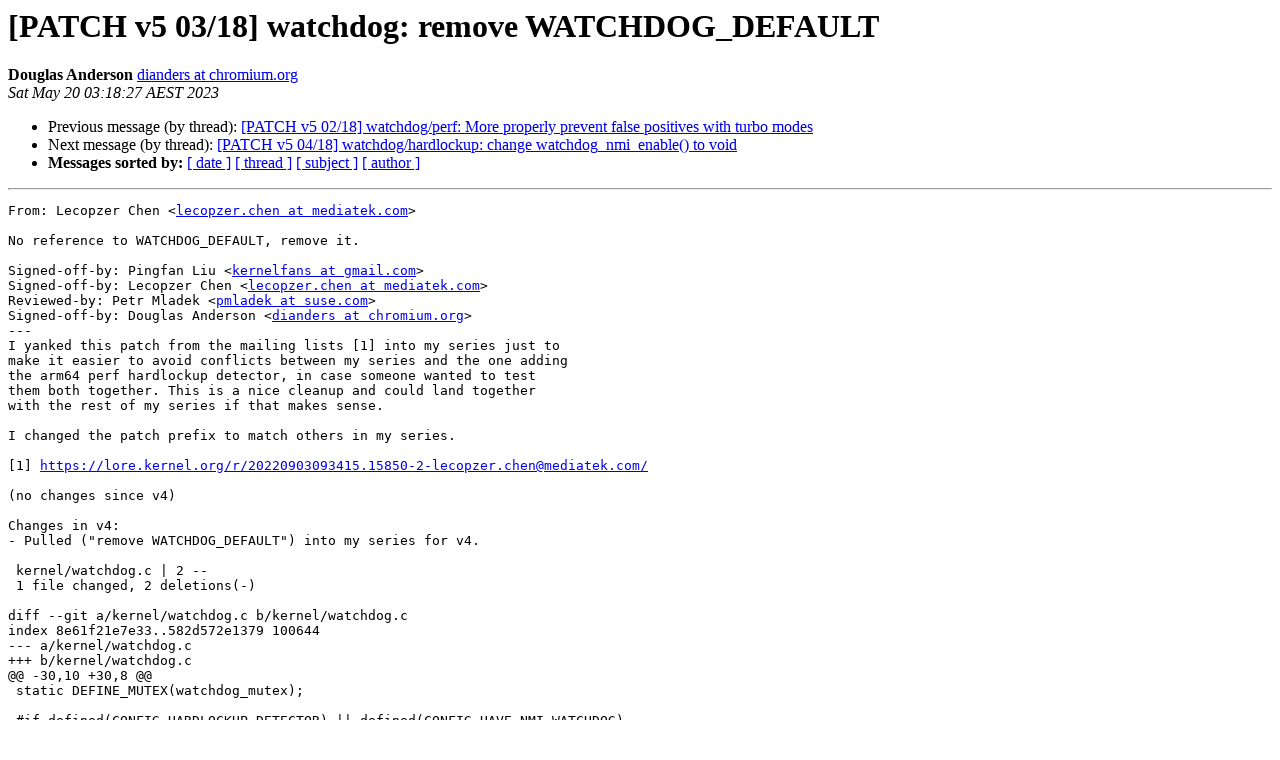

--- FILE ---
content_type: text/html
request_url: https://lists.ozlabs.org/pipermail/linuxppc-dev/2023-May/258023.html
body_size: 1716
content:
<!DOCTYPE HTML PUBLIC "-//W3C//DTD HTML 4.01 Transitional//EN">
<HTML>
 <HEAD>
   <TITLE> [PATCH v5 03/18] watchdog: remove WATCHDOG_DEFAULT
   </TITLE>
   <LINK REL="Index" HREF="index.html" >
   <LINK REL="made" HREF="mailto:linuxppc-dev%40lists.ozlabs.org?Subject=Re%3A%20%5BPATCH%20v5%2003/18%5D%20watchdog%3A%20remove%20WATCHDOG_DEFAULT&In-Reply-To=%3C20230519101840.v5.3.I6a729209a1320e0ad212176e250ff945b8f91b2a%40changeid%3E">
   <META NAME="robots" CONTENT="index,nofollow">
   <style type="text/css">
       pre {
           white-space: pre-wrap;       /* css-2.1, curent FF, Opera, Safari */
           }
   </style>
   <META http-equiv="Content-Type" content="text/html; charset=us-ascii">
   <LINK REL="Previous"  HREF="258095.html">
   <LINK REL="Next"  HREF="258024.html">
 </HEAD>
 <BODY BGCOLOR="#ffffff">
   <H1>[PATCH v5 03/18] watchdog: remove WATCHDOG_DEFAULT</H1>
    <B>Douglas Anderson</B> 
    <A HREF="mailto:linuxppc-dev%40lists.ozlabs.org?Subject=Re%3A%20%5BPATCH%20v5%2003/18%5D%20watchdog%3A%20remove%20WATCHDOG_DEFAULT&In-Reply-To=%3C20230519101840.v5.3.I6a729209a1320e0ad212176e250ff945b8f91b2a%40changeid%3E"
       TITLE="[PATCH v5 03/18] watchdog: remove WATCHDOG_DEFAULT">dianders at chromium.org
       </A><BR>
    <I>Sat May 20 03:18:27 AEST 2023</I>
    <P><UL>
        <LI>Previous message (by thread): <A HREF="258095.html">[PATCH v5 02/18] watchdog/perf: More properly prevent false positives with turbo modes
</A></li>
        <LI>Next message (by thread): <A HREF="258024.html">[PATCH v5 04/18] watchdog/hardlockup: change watchdog_nmi_enable() to void
</A></li>
         <LI> <B>Messages sorted by:</B> 
              <a href="date.html#258023">[ date ]</a>
              <a href="thread.html#258023">[ thread ]</a>
              <a href="subject.html#258023">[ subject ]</a>
              <a href="author.html#258023">[ author ]</a>
         </LI>
       </UL>
    <HR>  
<!--beginarticle-->
<PRE>From: Lecopzer Chen &lt;<A HREF="https://lists.ozlabs.org/listinfo/linuxppc-dev">lecopzer.chen at mediatek.com</A>&gt;

No reference to WATCHDOG_DEFAULT, remove it.

Signed-off-by: Pingfan Liu &lt;<A HREF="https://lists.ozlabs.org/listinfo/linuxppc-dev">kernelfans at gmail.com</A>&gt;
Signed-off-by: Lecopzer Chen &lt;<A HREF="https://lists.ozlabs.org/listinfo/linuxppc-dev">lecopzer.chen at mediatek.com</A>&gt;
Reviewed-by: Petr Mladek &lt;<A HREF="https://lists.ozlabs.org/listinfo/linuxppc-dev">pmladek at suse.com</A>&gt;
Signed-off-by: Douglas Anderson &lt;<A HREF="https://lists.ozlabs.org/listinfo/linuxppc-dev">dianders at chromium.org</A>&gt;
---
I yanked this patch from the mailing lists [1] into my series just to
make it easier to avoid conflicts between my series and the one adding
the arm64 perf hardlockup detector, in case someone wanted to test
them both together. This is a nice cleanup and could land together
with the rest of my series if that makes sense.

I changed the patch prefix to match others in my series.

[1] <A HREF="https://lore.kernel.org/r/20220903093415.15850-2-lecopzer.chen@mediatek.com/">https://lore.kernel.org/r/20220903093415.15850-2-lecopzer.chen@mediatek.com/</A>

(no changes since v4)

Changes in v4:
- Pulled (&quot;remove WATCHDOG_DEFAULT&quot;) into my series for v4.

 kernel/watchdog.c | 2 --
 1 file changed, 2 deletions(-)

diff --git a/kernel/watchdog.c b/kernel/watchdog.c
index 8e61f21e7e33..582d572e1379 100644
--- a/kernel/watchdog.c
+++ b/kernel/watchdog.c
@@ -30,10 +30,8 @@
 static DEFINE_MUTEX(watchdog_mutex);
 
 #if defined(CONFIG_HARDLOCKUP_DETECTOR) || defined(CONFIG_HAVE_NMI_WATCHDOG)
-# define WATCHDOG_DEFAULT	(SOFT_WATCHDOG_ENABLED | NMI_WATCHDOG_ENABLED)
 # define NMI_WATCHDOG_DEFAULT	1
 #else
-# define WATCHDOG_DEFAULT	(SOFT_WATCHDOG_ENABLED)
 # define NMI_WATCHDOG_DEFAULT	0
 #endif
 
-- 
2.40.1.698.g37aff9b760-goog

</PRE>














































































<!--endarticle-->
    <HR>
    <P><UL>
        <!--threads-->
	<LI>Previous message (by thread): <A HREF="258095.html">[PATCH v5 02/18] watchdog/perf: More properly prevent false positives with turbo modes
</A></li>
	<LI>Next message (by thread): <A HREF="258024.html">[PATCH v5 04/18] watchdog/hardlockup: change watchdog_nmi_enable() to void
</A></li>
         <LI> <B>Messages sorted by:</B> 
              <a href="date.html#258023">[ date ]</a>
              <a href="thread.html#258023">[ thread ]</a>
              <a href="subject.html#258023">[ subject ]</a>
              <a href="author.html#258023">[ author ]</a>
         </LI>
       </UL>

<hr>
<a href="https://lists.ozlabs.org/listinfo/linuxppc-dev">More information about the Linuxppc-dev
mailing list</a><br>
</body></html>
